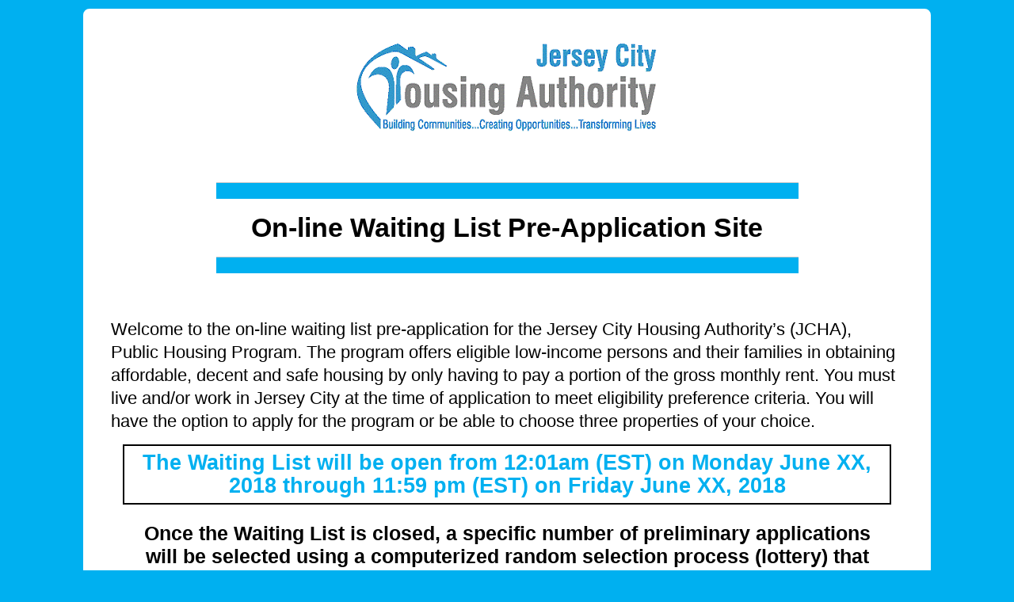

--- FILE ---
content_type: text/html; charset=UTF-8
request_url: http://jchawaitinglistapp.com/en.php?1344152400&lg=1
body_size: 2531
content:
<!DOCTYPE html>
<!-- HTML5 Boilerplate -->
<!--[if lt IE 7]>      <html class="no-js lt-ie9 lt-ie8 lt-ie7" lang="en"> <![endif]-->
<!--[if IE 7]>         <html class="no-js lt-ie9 lt-ie8" lang="en"> <![endif]-->
<!--[if IE 8]>         <html class="no-js lt-ie9" lang="en"> <![endif]-->
<!--[if gt IE 8]><!--> <html class="no-js" lang="en"> <!--<![endif]-->
<head>

	<meta charset="utf-8">
	<!-- Always force latest IE rendering engine & Chrome Frame -->
	<meta http-equiv="X-UA-Compatible" content="IE=edge,chrome=1">
	
	<!-- No caching -->
	<meta http-equiv="cache-control" content="max-age=0" />
	<meta http-equiv="cache-control" content="no-cache" />
	<meta http-equiv="expires" content="0" />
	<meta http-equiv="expires" content="Tue, 01 Jan 1980 1:00:00 GMT" />
	<meta http-equiv="pragma" content="no-cache" />		

	<title>JCHA On-line Waiting List Pre-Application Site</title>
	<meta name="description" content="On-line waiting list pre-application or Jersey City Housing Authority's (JCHA), Section 8, Housing Choice Voucher Program abd Project Based Assistance Program.">
	<meta name="keywords" content="jersey city, nj, low-income housing, section 8 housing, project based assistance program">
	<meta http-equiv="cleartype" content="on">

	<!-- Responsive and mobile friendly stuff -->
	<meta name="HandheldFriendly" content="True">
	<meta name="MobileOptimized" content="320">
	<meta name="viewport" content="width=device-width, initial-scale=1.0">

	<!-- Stylesheets -->
	<link rel="stylesheet" href="css/html5reset.css" media="all">
	<link rel="stylesheet" href="css/col.css" media="all">
	<link rel="stylesheet" href="css/12cols.css" media="all">
	<link rel="stylesheet" href="css/style.css" media="all">
	<script>
		var lgcss = getQueryVariable("lg");
		if(lgcss == 1) { document.write('<link rel="stylesheet" href="css/style_large.css" media="all">'); }
		function getQueryVariable(variable) {
			var query = window.location.search.substring(1);
			var vars = query.split("&");
			for (var i=0;i<vars.length;i++) {
				var pair = vars[i].split("=");
				if(pair[0] == variable){return pair[1];}
			}
			return(false);
		}	
	</script>
	
</head>
<body>
	<div class="container">

		<div class="section group logo">
			<div class="col span_12_of_12">
				<img src="images/jcha_logo.png" alt="JCHA">
			</div>
		</div>			
		
		<div class="section group title">
			<div class="col span_12_of_12">
			<hr class="title">
			On-line Waiting List Pre-Application Site
			<hr class="title title_bottom">
			</div>
		</div>		

		<div class="section group">
			<div class="col span_12_of_12 content"><div class="paddedcontent">
					<p>
					Welcome to the on-line waiting list pre-application for the Jersey City Housing Authority’s (JCHA), Public Housing Program.  The program offers eligible low-income persons and their families in obtaining affordable, decent and safe housing by only having to pay a portion of the gross monthly rent.  You must live and/or work in Jersey City at the time of application to meet eligibility preference criteria. You will have the option to apply for the program or be able to choose three properties of your choice.
					</p>
					
					<div class="waitlistdatebox">
						The Waiting List will be open from 12:01am (EST) on Monday June XX, 2018 through 11:59 pm (EST) on Friday June XX, 2018
					</div>
					
					<div class="lotterybox">
						Once the Waiting List is closed, a specific number of preliminary applications will be selected using a computerized random selection process (lottery) that will be performed by a third-party vendor.  This means it is possible that not all those who apply will be selected.  If you are not selected at this time, you will not be able to reapply until the waiting list opens at a later date.
					</div>					
				
					<div class="incomelimits">
						<div class="incomelimitstitle">Income Limits</div><br />
				
						<table class="incomelimitstable">
							<tr>
								<th class="ilt_rowtitle">Income Category</th>
								<th>1<br />Person</th>
								<th>2<br />Persons</th>
								<th>3<br />Persons</th>
								<th>4<br />Persons</th>
								<th>5<br />Persons</th>
								<th>6<br />Persons</th>
								<th>7<br />Persons</th>
								<th>8<br />Persons</th>
							</tr>
							<tr>
								<td class="ilt_rowtitle">30%<br />Extremely Low</td>
								<td>18,100</td>
								<td>20,650</td>
								<td>23,250</td>
								<td>25,800</td>
								<td>28,780</td>
								<td>32,960</td>
								<td>37,140</td>
								<td>41,320</td>
							</tr>
							<tr>
								<td class="ilt_rowtitle">50%<br />Very Low</td>
								<td>30,100</td>
								<td>34,400</td>
								<td>38,700</td>
								<td>43,000</td>
								<td>46,450</td>
								<td>49,900</td>
								<td>53,350</td>
								<td>56,800</td>
							</tr>
							<tr>
								<td class="ilt_rowtitle">80%<br />Low Income</td>
								<td>48,200</td>
								<td>55,050</td>
								<td>61,950</td>
								<td>68,800</td>
								<td>74,350</td>
								<td>79,850</td>
								<td>85,350</td>
								<td>90,850</td>
							</tr>
						</table>
					</div>
				
						<div class="howtoapplytitle">How to Apply</div><br />
						<p>
						To apply, read the important information listed here and then click on the link below to complete the on-line application.
						</p>
						<ul style="margin-left:50px; margin-top:20px;">
							<li>JCHA will only accept one pre-application per person for each waiting list</li>
							<li>If you incorrectly or incompletely fill out the pre-application form, you will be required to make any requested corrections prior to being able to successfully complete the pre-application submission process</li>
							<li>You will receive a confirmation page, that you can print, once your pre-application is successfully submitted</li>
							<li>After your pre-application is submitted, through this process, you will <b>not</b> be able to make any changes</li>
							<li>All applicants are subject to regulations and policies governing the Jersey City Housing Authority</li>
						</ul>
						<p class="specialneeds">
						 For special needs or a Reasonable Accommodation, please contact Applicant Selection for assistance.
						</p>
						
						<!--
							<div class="applink">
								<script>
									if(lgcss == 1) {
										document.write('<a class="applinkbutton applinkbuttonlink" href="https://njjerseycity.tenmast.com/English_large/" target="_blank">');
									}
									else {
										document.write('<a class="applinkbutton applinkbuttonlink" href="https://njjerseycity.tenmast.com/English/" target="_blank">');
									}
								</script>
									Click Here to Begin Your Pre-Application</a>
							</div>
						-->
						
					</div>
				
			</div>
		</div>
				
		<div class="section group footer">
			<div class="col span_12_of_12">

			</div>
		</div>		
	
	</div><!-- close container div -->				
</body>
</html>


--- FILE ---
content_type: text/css
request_url: http://jchawaitinglistapp.com/css/style.css
body_size: 946
content:
body {
	/* margin:  0px; */
	/* padding: 0px; */
	padding: 0.5em;
	font-family: Arial, Helvetica, sans-serif;
	font-size: 1.0em;
	background-color: #00b0f0;
}

a, a:visited, a:active {
    color: #000069;
    text-decoration: none;
	font-weight: bold;
}
a:hover {
    text-decoration: none;
}

.col {
	padding: 1em 0;
	text-align: center;
	margin: 0% 0 0% 1.6%;  /* Overrides col.css */
}

.container {
	max-width: 1050px;
	margin: auto;
	border: 10px solid #ffffff;
	border-radius: 8px;
}

.logo {
	background-color: #ffffff;
}

.title {
	background-color: #ffffff;
	font-size: 1.5em;
	font-weight: bold;
}

hr.title {
	text-align: center;
	margin: 0 auto;
	margin-bottom: 20px;
	height: 20px;
	width: 70%;
	background-color: #00b0f0;
}

hr.title_bottom {
	margin-top: 20px;
	margin-bottom: 0px;
}

.content {
	background-color: #ffffff;
	text-align: left;
	line-height: 1.3em;
}

.paddedcontent {
	padding-left:  50px;
	padding-right: 50px;
}

.waitlistdatebox {
	border: 2px solid #000000;
	text-align: center;
	font-size: 1.2em; 
	font-weight: bold;
	color: #00b0f0;
	padding: 7px;
	margin: 15px;
}

.lotterybox {
	text-align: center;
	font-size: 1.1em; 
	font-weight: bold;
	color: #000000;
	padding: 7px;
	margin: 15px;
}

.incomelimits {
	text-align: center;
}

.incomelimitstitle {
	text-align: center;
	font-weight: bold;
}

.incomelimitstable table, th, td {
	border-collapse: collapse;
	border: 1px solid #000000;
	padding: 10px;
	font-size: 0.9em;
	white-space: nowrap;
	text-align: center;
	width: 100%;
}

.ilt_rowtitle {
	font-weight: bold;
	text-align: left;
}

.howtoapplytitle {
	text-align: left;
	font-weight: bold;
	margin-top: 20px;
}

.specialneeds {
	font-size: 0.9em;
	margin-top: 20px;
	text-align: center;
}

.applink {
	text-align: center;
	margin-top: 20px;
	margin-bottom: 50px;
}

.applinkbutton {
    background-color: #00b0f0;
    border: none;
	border-radius: 8px;
    color: white;
    padding: 15px 32px;
    text-align: center;
    text-decoration: none;
    display: inline-block;
    font-size: 1.1em;
	font-weight: bold;
	cursor: pointer;
	margin-bottom: 30px;
}

.applinkbutton:hover {
    background-color: #3380cc;
}

a.applinkbuttonlink:link, a.applinkbuttonlink:visited, a.applinkbuttonlink:active {
	color: #ffffff;
}

.footer {
	font-size: 0.9em;
	background-color: #ffffff;
	color: #cccccc;
}

.footer a:link    { color: #cccccc; }
.footer a:visited { color: #cccccc; }
.footer a:hover   { color: #cccccc; }
.footer a:active  { color: #cccccc; }

.clear {
	clear: both;
}

.truncate {
	white-space: nowrap;
    width: 16em;
    overflow: hidden;
    text-overflow: ellipsis;
}

.hide {
	display: none;
}

.unhide {
	display: block;
}

.bold {
	font-weight: bold;
}

.align_l {
	text-align: left;
}

.align_r {
	text-align: right;
}

.center {
	text-align: center;
}


@media only screen and (max-width: 480px) {
	body {
		padding: 0.5em;
	}
	.col {
		margin: 0% 0 0% 0%;  /* Overrides col.css */
	}	
}	

--- FILE ---
content_type: text/css
request_url: http://jchawaitinglistapp.com/css/style_large.css
body_size: 138
content:
body {
	font-size: 1.4em;
}

.paddedcontent {
	padding-left:  25px;
	padding-right: 25px;
}

.incomelimitstable table, th, td {
	padding: 3px;
	font-size: 0.9em;
}
